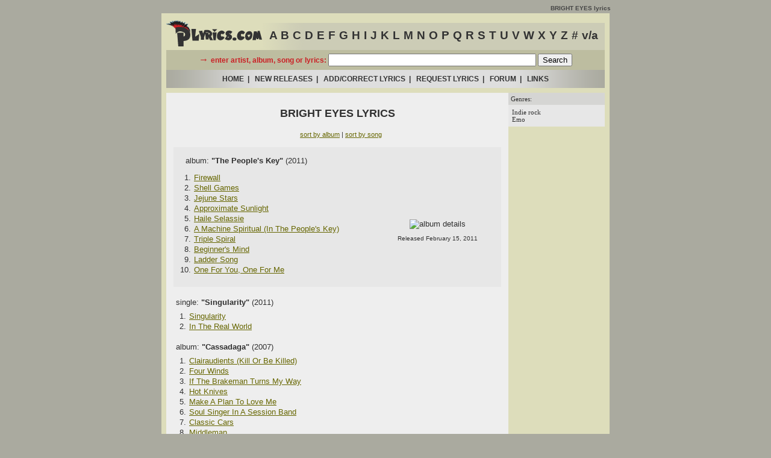

--- FILE ---
content_type: text/html
request_url: http://www.plyrics.com/b/brighteyes.html
body_size: 10952
content:
<!DOCTYPE HTML PUBLIC "-//W3C//DTD HTML 4.01 Transitional//EN" "http://www.w3.org/TR/html4/loose.dtd">
<html>

<head>
<title>BRIGHT EYES LYRICS</title>
<meta name="robots" content="ALL">
<meta name="name" content="Punk Lyrics">
<meta name="description" content="Bright Eyes Lyrics and Discography - 188 song lyrics sorted by album, including &quot;Singularity&quot;, &quot;In The Real World&quot;, &quot;Firewall&quot;">
<meta name="keywords" content="Bright Eyes, lyrics, discography, albums, songs, punk, hardcore, emo, screamo, post-hardcore, indie, rock, artist, band, canciones, paroles, letras, songtext, testi, oi, pop-punk, street-punk, ska-punk">
<meta http-equiv="content-type" content="text/html; charset=utf-8">
<link rel="shortcut icon" href="/favicon.ico">
<link rel="stylesheet" type="text/css" href="/styles.css">
<script type="text/javascript" src="/head.js"></script>
</head>

<body>
<div align="center">
<div id="TopHeader"><h1>BRIGHT EYES lyrics</h1></div>

<div class="sheet">
<!-- tonemedia -->
<script>
/* plyr_top_index */
cf_page_artist = "Bright Eyes";
cf_page_song = "";
cf_page_genre = "";
cf_adunit_id = "39382326";
cf_hostname = "srv.clickfuse.com";
</script>
<!-- end of tonemedia -->
<script type="text/javascript" src="/tban.js"></script>

<div class="logo">
<a href="/"><img src="/logo.gif" alt="PLyrics.com - Punk Lyrics"></a>
</div>

<div class="index">
<a href="/a.html">A</a>
<a href="/b.html">B</a>
<a href="/c.html">C</a>
<a href="/d.html">D</a>
<a href="/e.html">E</a>
<a href="/f.html">F</a>
<a href="/g.html">G</a>
<a href="/h.html">H</a>
<a href="/i.html">I</a>
<a href="/j.html">J</a>
<a href="/k.html">K</a>
<a href="/l.html">L</a>
<a href="/m.html">M</a>
<a href="/n.html">N</a>
<a href="/o.html">O</a>
<a href="/p.html">P</a>
<a href="/q.html">Q</a>
<a href="/r.html">R</a>
<a href="/s.html">S</a>
<a href="/t.html">T</a>
<a href="/u.html">U</a>
<a href="/v.html">V</a>
<a href="/w.html">W</a>
<a href="/x.html">X</a>
<a href="/y.html">Y</a>
<a href="/z.html">Z</a>
<a href="/19.html">#</a>
<a href="/va.html">v/a</a>
</div>

<div class="search">
<form method="get" action="http://www.plyrics.com/pseek">
<font style="font-size: 16px">&rarr; </font>enter artist, album, song or lyrics:
<input type="text" name="q" size="41" maxlength="100" value="" id="q">
<input type="hidden" id="cs" name="cs" value="utf-8">
<input type="submit" value="Search">
</form>
</div>

<div class="menu">
<a href="/index.html">HOME</a>&nbsp;&nbsp;|&nbsp;&nbsp;
<a href="/new.html">NEW RELEASES</a>&nbsp;&nbsp;|&nbsp;&nbsp;
<a href="/submit.php">ADD/CORRECT LYRICS</a>&nbsp;&nbsp;|&nbsp;&nbsp;
<a href="http://forum.plyrics.com/list.php?1">REQUEST LYRICS</a>&nbsp;&nbsp;|&nbsp;&nbsp;
<a href="http://forum.plyrics.com/">FORUM</a>&nbsp;&nbsp;|&nbsp;&nbsp;
<a href="/links.html">LINKS</a>
</div>


<div class="content">
<div class="prop"></div>
<div class="body">

<!-- songlist body -->

<h1>BRIGHT EYES LYRICS</h1>

    
<!-- start of song list -->
<div style="margin: 15px 0px 0px 12px; font-size: 11px"><a href="#" onclick="return showAlbum();">sort by album</a> | <a href="#" onclick="return showSong();">sort by song</a></div>
<div id="listAlbum">
<a name="13815"></a>&nbsp;
<div class="featured_album">
<table cellspacing="0" cellpadding="0"><tr>
<td class="featured_album_top" colspan="2">
album: <b>"The People's Key"</b> (2011)<br>
<div class="album_comment"></div>
</td></tr>
<tr><td class="featured_album_left">
<table class="tracklist" cellspacing="0" cellpadding="0">
<tr class="zebraf"><td class="track">1. </td><td class="title"><a href="/lyrics/brighteyes/firewall.html" target="_blank">Firewall</a></td></tr>
<tr class="zebraf"><td class="track">2. </td><td class="title"><a href="/lyrics/brighteyes/shellgames.html" target="_blank">Shell Games</a></td></tr>
<tr class="zebraf"><td class="track">3. </td><td class="title"><a href="/lyrics/brighteyes/jejunestars.html" target="_blank">Jejune Stars</a></td></tr>
<tr class="zebraf"><td class="track">4. </td><td class="title"><a href="/lyrics/brighteyes/approximatesunlight.html" target="_blank">Approximate Sunlight</a></td></tr>
<tr class="zebraf"><td class="track">5. </td><td class="title"><a href="/lyrics/brighteyes/haileselassie.html" target="_blank">Haile Selassie</a></td></tr>
<tr class="zebraf"><td class="track">6. </td><td class="title"><a href="/lyrics/brighteyes/amachinespiritualinthepeopleskey.html" target="_blank">A Machine Spiritual (In The People's Key)</a></td></tr>
<tr class="zebraf"><td class="track">7. </td><td class="title"><a href="/lyrics/brighteyes/triplespiral.html" target="_blank">Triple Spiral</a></td></tr>
<tr class="zebraf"><td class="track">8. </td><td class="title"><a href="/lyrics/brighteyes/beginnersmind.html" target="_blank">Beginner's Mind</a></td></tr>
<tr class="zebraf"><td class="track">9. </td><td class="title"><a href="/lyrics/brighteyes/laddersong.html" target="_blank">Ladder Song</a></td></tr>
<tr class="zebraf"><td class="track">10. </td><td class="title"><a href="/lyrics/brighteyes/oneforyouoneforme.html" target="_blank">One For You, One For Me</a></td></tr>
</table>
</td>
<td class="featured_album_right">
<img src="http://images.amazon.com/images/P/B004GHYC52.01._SCMZZZZZZZ_.jpg" alt="album details">
<div style="padding: 10px 0px 0px 0px; font-size: 10px;">Released February 15, 2011</div>
</td>
</tr></table>
</div>

<div style="text-align: left">
<a name="15147"></a>&nbsp;
<div class="album_header">single: <b>"Singularity"</b> (2011)</div>
<div class="album_comment"></div>
<table class="tracklist" cellspacing="0" cellpadding="0">
<tr class="zebra1"><td class="track">1. </td><td class="title"><a href="/lyrics/brighteyes/singularity.html" target="_blank">Singularity</a></td></tr>
<tr class="zebra2"><td class="track">2. </td><td class="title"><a href="/lyrics/brighteyes/intherealworld.html" target="_blank">In The Real World</a></td></tr>
</table>
</div>

<div style="text-align: left">
<a name="4122"></a>&nbsp;
<div class="album_header">album: <b>"Cassadaga"</b> (2007)</div>
<div class="album_comment"></div>
<table class="tracklist" cellspacing="0" cellpadding="0">
<tr class="zebra1"><td class="track">1. </td><td class="title"><a href="/lyrics/brighteyes/clairaudientskillorbekilled.html" target="_blank">Clairaudients (Kill Or Be Killed)</a></td></tr>
<tr class="zebra2"><td class="track">2. </td><td class="title"><a href="/lyrics/brighteyes/fourwinds.html" target="_blank">Four Winds</a></td></tr>
<tr class="zebra1"><td class="track">3. </td><td class="title"><a href="/lyrics/brighteyes/ifthebrakemanturnsmyway.html" target="_blank">If The Brakeman Turns My Way</a></td></tr>
<tr class="zebra2"><td class="track">4. </td><td class="title"><a href="/lyrics/brighteyes/hotknives.html" target="_blank">Hot Knives</a></td></tr>
<tr class="zebra1"><td class="track">5. </td><td class="title"><a href="/lyrics/brighteyes/makeaplantoloveme.html" target="_blank">Make A Plan To Love Me</a></td></tr>
<tr class="zebra2"><td class="track">6. </td><td class="title"><a href="/lyrics/brighteyes/soulsingerinasessionband.html" target="_blank">Soul Singer In A Session Band</a></td></tr>
<tr class="zebra1"><td class="track">7. </td><td class="title"><a href="/lyrics/brighteyes/classiccars.html" target="_blank">Classic Cars</a></td></tr>
<tr class="zebra2"><td class="track">8. </td><td class="title"><a href="/lyrics/brighteyes/middleman.html" target="_blank">Middleman</a></td></tr>
<tr class="zebra1"><td class="track">9. </td><td class="title"><a href="/lyrics/brighteyes/cleansesong.html" target="_blank">Cleanse Song</a></td></tr>
<tr class="zebra2"><td class="track">10. </td><td class="title"><a href="/lyrics/brighteyes/noonewouldriotforless.html" target="_blank">No One Would Riot For Less</a></td></tr>
<tr class="zebra1"><td class="track">11. </td><td class="title"><a href="/lyrics/brighteyes/coatcheckdreamsong.html" target="_blank">Coat Check Dream Song</a></td></tr>
<tr class="zebra2"><td class="track">12. </td><td class="title"><a href="/lyrics/brighteyes/imustbelongsomewhere.html" target="_blank">I Must Belong Somewhere</a></td></tr>
<tr class="zebra1"><td class="track">13. </td><td class="title"><a href="/lyrics/brighteyes/limetree.html" target="_blank">Lime Tree</a></td></tr>
</table>
</div>

<div style="text-align: left">
<a name="4043"></a>&nbsp;
<div class="album_header">EP: <b>"Four Winds"</b> (2007)</div>
<div class="album_comment"></div>
<table class="tracklist" cellspacing="0" cellpadding="0">
<tr class="zebra1"><td class="track">1. </td><td class="title"><a href="/lyrics/brighteyes/fourwinds.html" target="_blank">Four Winds</a></td></tr>
<tr class="zebra2"><td class="track">2. </td><td class="title"><a href="/lyrics/brighteyes/reinventthewheel.html" target="_blank">Reinvent The Wheel</a></td></tr>
<tr class="zebra1"><td class="track">3. </td><td class="title"><a href="/lyrics/brighteyes/smokewithoutfire.html" target="_blank">Smoke Without Fire</a></td></tr>
<tr class="zebra2"><td class="track">4. </td><td class="title"><a href="/lyrics/brighteyes/straydogfreedom.html" target="_blank">Stray Dog Freedom</a></td></tr>
<tr class="zebra1"><td class="track">5. </td><td class="title"><a href="/lyrics/brighteyes/cartoonblues.html" target="_blank">Cartoon Blues</a></td></tr>
<tr class="zebra2"><td class="track">6. </td><td class="title"><a href="/lyrics/brighteyes/touristtrap.html" target="_blank">Tourist Trap</a></td></tr>
</table>
</div>

<div style="text-align: left">
<a name="3873"></a>&nbsp;
<div class="album_header">album: <b>"Noise Floor (Rarities: 1998-2005)"</b> (2006)</div>
<div class="album_comment"></div>
<table class="tracklist" cellspacing="0" cellpadding="0">
<tr class="zebra1"><td class="track">1. </td><td class="title"><a href="/lyrics/brighteyes/mirrorsandfevers.html" target="_blank">Mirrors And Fevers</a></td></tr>
<tr class="zebra2"><td class="track">2. </td><td class="title"><a href="/lyrics/brighteyes/iwillbegratefulforthisday.html" target="_blank">I Will Be Grateful For This Day</a></td></tr>
<tr class="zebra1"><td class="track">3. </td><td class="title"><a href="/lyrics/brighteyes/thetreesgetwheeledaway.html" target="_blank">The Trees Get Wheeled Away</a></td></tr>
<tr class="zebra2"><td class="track">4. </td><td class="title"><a href="/lyrics/brighteyes/drunkkidcatholic.html" target="_blank">Drunk Kid Catholic</a></td></tr>
<tr class="zebra1"><td class="track">5. </td><td class="title"><a href="/lyrics/brighteyes/spentonrainydays.html" target="_blank">Spent On Rainy Days</a></td></tr>
<tr class="zebra2"><td class="track">6. </td><td class="title"><a href="/lyrics/brighteyes/thevanishingact.html" target="_blank">The Vanishing Act</a></td></tr>
<tr class="zebra1"><td class="track">7. </td><td class="title"><a href="/lyrics/brighteyes/soonyouwillbeleavingyourman.html" target="_blank">Soon You Will Be Leaving Your Man</a></td></tr>
<tr class="zebra2"><td class="track">8. </td><td class="title"><a href="/lyrics/brighteyes/blueangelsairshow.html" target="_blank">Blue Angels Air Show</a></td></tr>
<tr class="zebra1"><td class="track">9. </td><td class="title"><a href="/lyrics/brighteyes/weatherreports.html" target="_blank">Weather Reports</a></td></tr>
<tr class="zebra2"><td class="track">10. </td><td class="title"><a href="/lyrics/brighteyes/seashelltale.html" target="_blank">Seashell Tale</a></td></tr>
<tr class="zebra1"><td class="track">11. </td><td class="title"><a href="/lyrics/brighteyes/badblood.html" target="_blank">Bad Blood</a></td></tr>
<tr class="zebra2"><td class="track">12. </td><td class="title"><a href="/lyrics/brighteyes/amyinthewhitecoat.html" target="_blank">Amy In The White Coat</a></td></tr>
<tr class="zebra1"><td class="track">13. </td><td class="title"><a href="/lyrics/brighteyes/deviltown.html" target="_blank">Devil Town</a></td></tr>
<tr class="zebra2"><td class="track">14. </td><td class="title"><a href="/lyrics/brighteyes/ivebeeneatingforyou.html" target="_blank">I've Been Eating (For You)</a></td></tr>
<tr class="zebra1"><td class="track">15. </td><td class="title"><a href="/lyrics/brighteyes/happybirthdaytomefeb15.html" target="_blank">Happy Birthday To Me (Feb. 15)</a></td></tr>
<tr class="zebra2"><td class="track">16. </td><td class="title"><a href="/lyrics/brighteyes/motionsickness.html" target="_blank">Motion Sickness</a></td></tr>
<tr class="zebra1"><td class="track">17. </td><td class="title"><a href="/lyrics/brighteyes/actofcontrition.html" target="_blank">Act Of Contrition</a> / <font class="small">Vinyl Only</font></td></tr>
<tr class="zebra2"><td class="track">18. </td><td class="title"><a href="/lyrics/brighteyes/hungryforaholiday.html" target="_blank">Hungry For A Holiday</a> / <font class="small">Vinyl Only</font></td></tr>
<tr class="zebra1"><td class="track">19. </td><td class="title"><a href="/lyrics/brighteyes/whenthecuriousgirlrealizessheisunderglass.html" target="_blank">When The Curious Girl Realizes She Is Under Glass</a> / <font class="small">Vinyl Only</font></td></tr>
<tr class="zebra2"><td class="track">20. </td><td class="title"><a href="/lyrics/brighteyes/entrywaysong.html" target="_blank">Entry Way Song</a> / <font class="small">Vinyl Only</font></td></tr>
<tr class="zebra1"><td class="track">21. </td><td class="title"><a href="/lyrics/brighteyes/itscoolwecanstillbefriends.html" target="_blank">It's Cool, We Can Still Be Friends</a> / <font class="small">Vinyl Only</font></td></tr>
</table>
</div>

<div style="text-align: left">
<a name="3005"></a>&nbsp;
<div class="album_header">album: <b>"I'm Wide Awake, It's Morning"</b> (2005)</div>
<div class="album_comment"></div>
<table class="tracklist" cellspacing="0" cellpadding="0">
<tr class="zebra1"><td class="track">1. </td><td class="title"><a href="/lyrics/brighteyes/atthebottomofeverything.html" target="_blank">At The Bottom Of Everything</a></td></tr>
<tr class="zebra2"><td class="track">2. </td><td class="title"><a href="/lyrics/brighteyes/wearenowhereanditsnow.html" target="_blank">We Are Nowhere, And It's Now</a></td></tr>
<tr class="zebra1"><td class="track">3. </td><td class="title"><a href="/lyrics/brighteyes/oldsoulsongforthenewworldorder.html" target="_blank">Old Soul Song (For The New World Order)</a></td></tr>
<tr class="zebra2"><td class="track">4. </td><td class="title"><a href="/lyrics/brighteyes/lua.html" target="_blank">Lua</a></td></tr>
<tr class="zebra1"><td class="track">5. </td><td class="title"><a href="/lyrics/brighteyes/trainunderwater.html" target="_blank">Train Under Water</a></td></tr>
<tr class="zebra2"><td class="track">6. </td><td class="title"><a href="/lyrics/brighteyes/firstdayofmylife.html" target="_blank">First Day Of My Life</a></td></tr>
<tr class="zebra1"><td class="track">7. </td><td class="title"><a href="/lyrics/brighteyes/anothertravelinsong.html" target="_blank">Another Travelin' Song</a></td></tr>
<tr class="zebra2"><td class="track">8. </td><td class="title"><a href="/lyrics/brighteyes/landlockedblues.html" target="_blank">Landlocked Blues</a></td></tr>
<tr class="zebra1"><td class="track">9. </td><td class="title"><a href="/lyrics/brighteyes/poisonoak.html" target="_blank">Poison Oak</a></td></tr>
<tr class="zebra2"><td class="track">10. </td><td class="title"><a href="/lyrics/brighteyes/roadtojoy.html" target="_blank">Road To Joy</a></td></tr>
</table>
</div>

<div style="text-align: left">
<a name="2991"></a>&nbsp;
<div class="album_header">album: <b>"Digital Ash In A Digital Urn"</b> (2005)</div>
<div class="album_comment"></div>
<table class="tracklist" cellspacing="0" cellpadding="0">
<tr class="zebra1"><td class="track">1. </td><td class="title"><a href="/lyrics/brighteyes/timecode.html" target="_blank">Time Code</a></td></tr>
<tr class="zebra2"><td class="track">2. </td><td class="title"><a href="/lyrics/brighteyes/goldminegutted.html" target="_blank">Gold Mine Gutted</a></td></tr>
<tr class="zebra1"><td class="track">3. </td><td class="title"><a href="/lyrics/brighteyes/arcoftime.html" target="_blank">Arc Of Time</a></td></tr>
<tr class="zebra2"><td class="track">4. </td><td class="title"><a href="/lyrics/brighteyes/downinarabbithole.html" target="_blank">Down In A Rabbit Hole</a></td></tr>
<tr class="zebra1"><td class="track">5. </td><td class="title"><a href="/lyrics/brighteyes/takeiteasylovenothing.html" target="_blank">Take It Easy (Love Nothing)</a></td></tr>
<tr class="zebra2"><td class="track">6. </td><td class="title"><a href="/lyrics/brighteyes/hittheswitch.html" target="_blank">Hit The Switch</a></td></tr>
<tr class="zebra1"><td class="track">7. </td><td class="title"><a href="/lyrics/brighteyes/ibelieveinsymmetry.html" target="_blank">I Believe In Symmetry</a></td></tr>
<tr class="zebra2"><td class="track">8. </td><td class="title"><a href="/lyrics/brighteyes/devilinthedetails.html" target="_blank">Devil In The Details</a></td></tr>
<tr class="zebra1"><td class="track">9. </td><td class="title"><a href="/lyrics/brighteyes/shipinabottle.html" target="_blank">Ship In A Bottle</a></td></tr>
<tr class="zebra2"><td class="track">10. </td><td class="title"><a href="/lyrics/brighteyes/lightpollution.html" target="_blank">Light Pollution</a></td></tr>
<tr class="zebra1"><td class="track">11. </td><td class="title"><a href="/lyrics/brighteyes/themefrompinata.html" target="_blank">Theme From Pinata</a></td></tr>
<tr class="zebra2"><td class="track">12. </td><td class="title"><a href="/lyrics/brighteyes/easyluckyfree.html" target="_blank">Easy/Lucky/Free</a></td></tr>
</table>
</div>

<div style="text-align: left">
<a name="2632"></a>&nbsp;
<div class="album_header">split EP: <b>"One Jug Of Wine, Two Vessels (Bright Eyes/Neva Dinova)"</b> (2004)</div>
<div class="album_comment"></div>
<table class="tracklist" cellspacing="0" cellpadding="0">
<tr class="zebra1"><td class="track">1. </td><td class="title"><a href="/lyrics/brighteyes/blackcomedy.html" target="_blank">Black Comedy</a></td></tr>
<tr class="zebra2"><td class="track">2. </td><td class="title"><a href="/lyrics/brighteyes/illbeyoufriend.html" target="_blank">I'll Be You Friend</a></td></tr>
<tr class="zebra1"><td class="track">3. </td><td class="title"><a href="/lyrics/brighteyes/springcleaning.html" target="_blank">Spring Cleaning</a></td></tr>
<tr class="zebra2"><td class="track">4. </td><td class="title"><a href="/lyrics/brighteyes/happyaccident.html" target="_blank">Happy Accident</a> / <font class="small">Reissue Only</font></td></tr>
<tr class="zebra1"><td class="track">5. </td><td class="title"><a href="/lyrics/brighteyes/iknowyou.html" target="_blank">I Know You</a> / <font class="small">Reissue Only</font></td></tr>
</table>
</div>

<div style="text-align: left">
<a name="2947"></a>&nbsp;
<div class="album_header">EP: <b>"Lua"</b> (2004)</div>
<div class="album_comment"></div>
<table class="tracklist" cellspacing="0" cellpadding="0">
<tr class="zebra1"><td class="track">1. </td><td class="title"><a href="/lyrics/brighteyes/lua.html" target="_blank">Lua</a></td></tr>
<tr class="zebra2"><td class="track">2. </td><td class="title"><a href="/lyrics/brighteyes/wellwhiskey.html" target="_blank">Well Whiskey</a></td></tr>
<tr class="zebra1"><td class="track">3. </td><td class="title"><a href="/lyrics/brighteyes/iwokeupwiththissonginmyheadthismorning.html" target="_blank">I Woke Up With This Song In My Head This Morning</a></td></tr>
<tr class="zebra2"><td class="track">4. </td><td class="title"><a href="/lyrics/brighteyes/trueblue.html" target="_blank">True Blue</a></td></tr>
</table>
</div>

<div style="text-align: left">
<a name="314"></a>&nbsp;
<div class="album_header">EP: <b>"There Is No Beginning To The Story"</b> (2002)</div>
<div class="album_comment"></div>
<table class="tracklist" cellspacing="0" cellpadding="0">
<tr class="zebra1"><td class="track">1. </td><td class="title"><a href="/lyrics/brighteyes/fromabalancebeam.html" target="_blank">From A Balance Beam</a></td></tr>
<tr class="zebra2"><td class="track">2. </td><td class="title"><a href="/lyrics/brighteyes/messengerbirdssong.html" target="_blank">Messenger Bird's Song</a></td></tr>
<tr class="zebra1"><td class="track">3. </td><td class="title"><a href="/lyrics/brighteyes/wearefreemen.html" target="_blank">We Are Free Men</a></td></tr>
<tr class="zebra2"><td class="track">4. </td><td class="title"><a href="/lyrics/brighteyes/looseleaves.html" target="_blank">Loose Leaves</a></td></tr>
<tr class="zebra1"><td class="track">5. </td><td class="title"><a href="/lyrics/brighteyes/amyinthewhitecoat.html" target="_blank">Amy In The White Coat</a> / <font class="small">Vinyl Only</font></td></tr>
<tr class="zebra2"><td class="track">6. </td><td class="title"><a href="/lyrics/brighteyes/outontheweekend.html" target="_blank">Out On The Weekend</a> / <font class="small">Vinyl Only</font></td></tr>
</table>
</div>

<div style="text-align: left">
<a name="313"></a>&nbsp;
<div class="album_header">album: <b>"Lifted Or The Story Is In The Soil, Keep Your Ear To The Ground"</b> (2002)</div>
<div class="album_comment"></div>
<table class="tracklist" cellspacing="0" cellpadding="0">
<tr class="zebra1"><td class="track">1. </td><td class="title"><a href="/lyrics/brighteyes/thebigpicture.html" target="_blank">The Big Picture</a></td></tr>
<tr class="zebra2"><td class="track">2. </td><td class="title"><a href="/lyrics/brighteyes/methodacting.html" target="_blank">Method Acting</a></td></tr>
<tr class="zebra1"><td class="track">3. </td><td class="title"><a href="/lyrics/brighteyes/falseadvertising.html" target="_blank">False Advertising</a></td></tr>
<tr class="zebra2"><td class="track">4. </td><td class="title"><a href="/lyrics/brighteyes/youwillyouwillyouwillyouwill.html" target="_blank">You Will. You? Will. You? Will. You? Will</a></td></tr>
<tr class="zebra1"><td class="track">5. </td><td class="title"><a href="/lyrics/brighteyes/loveridonthavetolove.html" target="_blank">Lover I Don't Have To Love</a></td></tr>
<tr class="zebra2"><td class="track">6. </td><td class="title"><a href="/lyrics/brighteyes/bowloforanges.html" target="_blank">Bowl Of Oranges</a></td></tr>
<tr class="zebra1"><td class="track">7. </td><td class="title"><a href="/lyrics/brighteyes/dontknowwhenbutadayisgonnacome.html" target="_blank">Don't Know When But A Day Is Gonna Come</a></td></tr>
<tr class="zebra2"><td class="track">8. </td><td class="title"><a href="/lyrics/brighteyes/nothinggetscrossedout.html" target="_blank">Nothing Gets Crossed Out</a></td></tr>
<tr class="zebra1"><td class="track">9. </td><td class="title"><a href="/lyrics/brighteyes/makewar.html" target="_blank">Make War</a></td></tr>
<tr class="zebra2"><td class="track">10. </td><td class="title"><a href="/lyrics/brighteyes/wasteofpaint.html" target="_blank">Waste Of Paint</a></td></tr>
<tr class="zebra1"><td class="track">11. </td><td class="title"><a href="/lyrics/brighteyes/fromabalancebeam.html" target="_blank">From A Balance Beam</a></td></tr>
<tr class="zebra2"><td class="track">12. </td><td class="title"><a href="/lyrics/brighteyes/lauralaurent.html" target="_blank">Laura Laurent</a></td></tr>
<tr class="zebra1"><td class="track">13. </td><td class="title"><a href="/lyrics/brighteyes/letsnotshitourselvestoloveandbeloved.html" target="_blank">Let's Not Shit Ourselves (To Love And Be Loved)</a></td></tr>
</table>
</div>

<div style="text-align: left">
<a name="11608"></a>&nbsp;
<div class="album_header">album: <b>"A Christmas Album"</b> (2002)</div>
<div class="album_comment"></div>
<table class="tracklist" cellspacing="0" cellpadding="0">
<tr class="zebra1"><td class="track">1. </td><td class="title"><a href="/lyrics/brighteyes/awayinamanger.html" target="_blank">Away In A Manger</a></td></tr>
<tr class="zebra2"><td class="track">2. </td><td class="title"><a href="/lyrics/brighteyes/bluechristmas.html" target="_blank">Blue Christmas</a></td></tr>
<tr class="zebra1"><td class="track">3. </td><td class="title"><a href="/lyrics/brighteyes/ohlittletownofbethlehem.html" target="_blank">Oh, Little Town Of Bethlehem</a></td></tr>
<tr class="zebra2"><td class="track">4. </td><td class="title"><a href="/lyrics/brighteyes/godrestyemerrygentlemen.html" target="_blank">God, Rest Ye Merry Gentlemen</a></td></tr>
<tr class="zebra1"><td class="track">5. </td><td class="title"><a href="/lyrics/brighteyes/thefirstnol.html" target="_blank">The First Noël</a></td></tr>
<tr class="zebra2"><td class="track">6. </td><td class="title"><a href="/lyrics/brighteyes/littledrummerboy.html" target="_blank">Little Drummer Boy</a></td></tr>
<tr class="zebra1"><td class="track">7. </td><td class="title"><a href="/lyrics/brighteyes/whitechristmas.html" target="_blank">White Christmas</a></td></tr>
<tr class="zebra2"><td class="track">8. </td><td class="title"><a href="/lyrics/brighteyes/silentnight.html" target="_blank">Silent Night</a></td></tr>
<tr class="zebra1"><td class="track">9. </td><td class="title"><a href="/lyrics/brighteyes/silverbells.html" target="_blank">Silver Bells</a></td></tr>
<tr class="zebra2"><td class="track">10. </td><td class="title"><a href="/lyrics/brighteyes/haveyourselfamerrylittlechristmas.html" target="_blank">Have Yourself A Merry Little Christmas</a></td></tr>
<tr class="zebra1"><td class="track">11. </td><td class="title"><a href="/lyrics/brighteyes/thenightbeforechristmas.html" target="_blank">The Night Before Christmas</a></td></tr>
</table>
</div>

<div style="text-align: left">
<a name="312"></a>&nbsp;
<div class="album_header">album: <b>"Fevers &amp; Mirrors"</b> (2000)</div>
<div class="album_comment"></div>
<table class="tracklist" cellspacing="0" cellpadding="0">
<tr class="zebra1"><td class="track">1. </td><td class="title"><a href="/lyrics/brighteyes/aspindleadarknessafeverandanecklace.html" target="_blank">A Spindle, A Darkness, A Fever, And A Necklace</a></td></tr>
<tr class="zebra2"><td class="track">2. </td><td class="title"><a href="/lyrics/brighteyes/ascaleamirrorandthoseindifferentclocks.html" target="_blank">A Scale, A Mirror And Those Indifferent Clocks</a></td></tr>
<tr class="zebra1"><td class="track">3. </td><td class="title"><a href="/lyrics/brighteyes/thecalendarhungitself.html" target="_blank">The Calendar Hung Itself</a></td></tr>
<tr class="zebra2"><td class="track">4. </td><td class="title"><a href="/lyrics/brighteyes/somethingvague.html" target="_blank">Something Vague</a></td></tr>
<tr class="zebra1"><td class="track">5. </td><td class="title"><a href="/lyrics/brighteyes/themovementofahand.html" target="_blank">The Movement Of A Hand</a></td></tr>
<tr class="zebra2"><td class="track">6. </td><td class="title"><a href="/lyrics/brighteyes/arienette.html" target="_blank">Arienette</a></td></tr>
<tr class="zebra1"><td class="track">7. </td><td class="title"><a href="/lyrics/brighteyes/whenthecuriousgirlrealizessheisunderglass.html" target="_blank">When The Curious Girl Realizes She Is Under Glass</a></td></tr>
<tr class="zebra2"><td class="track">8. </td><td class="title"><a href="/lyrics/brighteyes/halighhalighaliehaligh.html" target="_blank">Haligh, Haligh, A Lie, Haligh</a></td></tr>
<tr class="zebra1"><td class="track">9. </td><td class="title"><a href="/lyrics/brighteyes/thecenteroftheworld.html" target="_blank">The Center Of The World</a></td></tr>
<tr class="zebra2"><td class="track">10. </td><td class="title"><a href="/lyrics/brighteyes/sunrisesunset.html" target="_blank">Sunrise, Sunset</a></td></tr>
<tr class="zebra1"><td class="track">11. </td><td class="title"><a href="/lyrics/brighteyes/anattempttotipthescales.html" target="_blank">An Attempt To Tip The Scales</a></td></tr>
<tr class="zebra2"><td class="track">12. </td><td class="title"><a href="/lyrics/brighteyes/asongtopassthetime.html" target="_blank">A Song To Pass The Time</a></td></tr>
<tr class="zebra1"><td class="track">13. </td><td class="title"><a href="/lyrics/brighteyes/jetsabelremovestheundesireables.html" target="_blank">Jetsabel Removes The Undesireables</a> / <font class="small">Japanese Bonus Track</font></td></tr>
<tr class="zebra2"><td class="track">14. </td><td class="title"><a href="/lyrics/brighteyes/thejoyindiscovery.html" target="_blank">The Joy In Discovery</a> / <font class="small">Japanese Bonus Track</font></td></tr>
</table>
</div>

<div style="text-align: left">
<a name="311"></a>&nbsp;
<div class="album_header">EP: <b>"Don't Be Frightened Of Turning The Page"</b> (2000)</div>
<div class="album_comment"></div>
<table class="tracklist" cellspacing="0" cellpadding="0">
<tr class="zebra1"><td class="track">1. </td><td class="title"><a href="/lyrics/brighteyes/goingforthegold.html" target="_blank">Going For The Gold</a></td></tr>
<tr class="zebra2"><td class="track">2. </td><td class="title"><a href="/lyrics/brighteyes/ohyouaretherootsthatsleepbeneathmyfeetandholdtheearthinplace.html" target="_blank">Oh, You Are The Roots That Sleep Beneath My Feet And Hold The Earth In Place</a></td></tr>
<tr class="zebra1"><td class="track">3. </td><td class="title"><a href="/lyrics/brighteyes/iwonteverbehappyagain.html" target="_blank">I Won't Ever Be Happy Again</a></td></tr>
<tr class="zebra2"><td class="track">4. </td><td class="title"><a href="/lyrics/brighteyes/noliesjustlove.html" target="_blank">No Lies, Just Love</a></td></tr>
<tr class="zebra1"><td class="track">5. </td><td class="title"><a href="/lyrics/brighteyes/kathywithakssong.html" target="_blank">Kathy With A K's Song</a></td></tr>
<tr class="zebra2"><td class="track">6. </td><td class="title"><a href="/lyrics/brighteyes/mirrorsandfevers.html" target="_blank">Mirrors And Fevers</a></td></tr>
</table>
</div>

<div style="text-align: left">
<a name="310"></a>&nbsp;
<div class="album_header">album: <b>"A Collection Of Songs: Recorded 1995-1997"</b> (2000)</div>
<div class="album_comment"></div>
<table class="tracklist" cellspacing="0" cellpadding="0">
<tr class="zebra1"><td class="track">1. </td><td class="title">The Invisible Gardener / <font class="small">Instrumental</font></td></tr>
<tr class="zebra2"><td class="track">2. </td><td class="title"><a href="/lyrics/brighteyes/patienthopeinnewsnow.html" target="_blank">Patient Hope In New Snow</a></td></tr>
<tr class="zebra1"><td class="track">3. </td><td class="title"><a href="/lyrics/brighteyes/saturdayasusual.html" target="_blank">Saturday As Usual</a></td></tr>
<tr class="zebra2"><td class="track">4. </td><td class="title"><a href="/lyrics/brighteyes/fallingoutofloveatthisvolume.html" target="_blank">Falling Out Of Love At This Volume</a></td></tr>
<tr class="zebra1"><td class="track">5. </td><td class="title"><a href="/lyrics/brighteyes/exaltationonacoolkitchenfloor.html" target="_blank">Exaltation On A Cool, Kitchen Floor</a></td></tr>
<tr class="zebra2"><td class="track">6. </td><td class="title"><a href="/lyrics/brighteyes/theawfulsweetnessofescapingsweat.html" target="_blank">The Awful Sweetness Of Escaping Sweat</a></td></tr>
<tr class="zebra1"><td class="track">7. </td><td class="title"><a href="/lyrics/brighteyes/puellaquamamoestpulchra.html" target="_blank">Puella Quam Amo Est Pulchra</a></td></tr>
<tr class="zebra2"><td class="track">8. </td><td class="title">Driving Fast Through A Big City At Night / <font class="small">Instrumental</font></td></tr>
<tr class="zebra1"><td class="track">9. </td><td class="title"><a href="/lyrics/brighteyes/howmanylightsdoyousee.html" target="_blank">How Many Lights Do You See?</a></td></tr>
<tr class="zebra2"><td class="track">10. </td><td class="title"><a href="/lyrics/brighteyes/iwatchedyoutakingoff.html" target="_blank">I Watched You Taking Off</a></td></tr>
<tr class="zebra1"><td class="track">11. </td><td class="title"><a href="/lyrics/brighteyes/acelebrationuponcompletion.html" target="_blank">A Celebration Upon Completion</a></td></tr>
<tr class="zebra2"><td class="track">12. </td><td class="title"><a href="/lyrics/brighteyes/emilysingsomethingsweet.html" target="_blank">Emily, Sing Something Sweet</a></td></tr>
<tr class="zebra1"><td class="track">13. </td><td class="title"><a href="/lyrics/brighteyes/allofthetruth.html" target="_blank">All Of The Truth</a></td></tr>
<tr class="zebra2"><td class="track">14. </td><td class="title"><a href="/lyrics/brighteyes/onestrawplease.html" target="_blank">One Straw (Please)</a></td></tr>
<tr class="zebra1"><td class="track">15. </td><td class="title"><a href="/lyrics/brighteyes/lila.html" target="_blank">Lila</a></td></tr>
<tr class="zebra2"><td class="track">16. </td><td class="title"><a href="/lyrics/brighteyes/afewminutesonfriday.html" target="_blank">A Few Minutes On Friday</a></td></tr>
<tr class="zebra1"><td class="track">17. </td><td class="title"><a href="/lyrics/brighteyes/supriya.html" target="_blank">Supriya</a></td></tr>
<tr class="zebra2"><td class="track">18. </td><td class="title"><a href="/lyrics/brighteyes/solidjackson.html" target="_blank">Solid Jackson</a></td></tr>
<tr class="zebra1"><td class="track">19. </td><td class="title"><a href="/lyrics/brighteyes/feb15th.html" target="_blank">Feb. 15th</a></td></tr>
<tr class="zebra2"><td class="track">20. </td><td class="title"><a href="/lyrics/brighteyes/thefeelgoodrevolution.html" target="_blank">The 'Feel Good' Revolution</a></td></tr>
</table>
</div>

<div style="text-align: left">
<a name="309"></a>&nbsp;
<div class="album_header">EP: <b>"Every Day And Every Night"</b> (1999)</div>
<div class="album_comment"></div>
<table class="tracklist" cellspacing="0" cellpadding="0">
<tr class="zebra1"><td class="track">1. </td><td class="title"><a href="/lyrics/brighteyes/alineallowsprogressacircledoesnot.html" target="_blank">A Line Allows Progress, A Circle Does Not</a></td></tr>
<tr class="zebra2"><td class="track">2. </td><td class="title"><a href="/lyrics/brighteyes/aperfectsonnet.html" target="_blank">A Perfect Sonnet</a></td></tr>
<tr class="zebra1"><td class="track">3. </td><td class="title"><a href="/lyrics/brighteyes/onmywaytowork.html" target="_blank">On My Way To Work</a></td></tr>
<tr class="zebra2"><td class="track">4. </td><td class="title"><a href="/lyrics/brighteyes/anewarrangement.html" target="_blank">A New Arrangement</a></td></tr>
<tr class="zebra1"><td class="track">5. </td><td class="title"><a href="/lyrics/brighteyes/neelyohara.html" target="_blank">Neely O'Hara</a></td></tr>
</table>
</div>

<div style="text-align: left">
<a name="308"></a>&nbsp;
<div class="album_header">album: <b>"Letting Off The Happiness"</b> (1998)</div>
<div class="album_comment"></div>
<table class="tracklist" cellspacing="0" cellpadding="0">
<tr class="zebra1"><td class="track">1. </td><td class="title"><a href="/lyrics/brighteyes/ifwinterends.html" target="_blank">If Winter Ends</a></td></tr>
<tr class="zebra2"><td class="track">2. </td><td class="title"><a href="/lyrics/brighteyes/padraicmyprince.html" target="_blank">Padraic My Prince</a></td></tr>
<tr class="zebra1"><td class="track">3. </td><td class="title"><a href="/lyrics/brighteyes/contrastandcompare.html" target="_blank">Contrast And Compare</a></td></tr>
<tr class="zebra2"><td class="track">4. </td><td class="title"><a href="/lyrics/brighteyes/thecityhassex.html" target="_blank">The City Has Sex</a></td></tr>
<tr class="zebra1"><td class="track">5. </td><td class="title"><a href="/lyrics/brighteyes/thedifferenceintheshades.html" target="_blank">The Difference In The Shades</a></td></tr>
<tr class="zebra2"><td class="track">6. </td><td class="title"><a href="/lyrics/brighteyes/touch.html" target="_blank">Touch</a></td></tr>
<tr class="zebra1"><td class="track">7. </td><td class="title"><a href="/lyrics/brighteyes/juneonthewestcoast.html" target="_blank">June On The West Coast</a></td></tr>
<tr class="zebra2"><td class="track">8. </td><td class="title"><a href="/lyrics/brighteyes/pullmyhair.html" target="_blank">Pull My Hair</a></td></tr>
<tr class="zebra1"><td class="track">9. </td><td class="title"><a href="/lyrics/brighteyes/emptycanyonemptycanteen.html" target="_blank">Empty Canyon, Empty Canteen</a> / <font class="small">Japanese Bonus Track</font></td></tr>
<tr class="zebra2"><td class="track">10. </td><td class="title"><a href="/lyrics/brighteyes/apoeticretellingofanunfortunateseduction.html" target="_blank">A Poetic Retelling Of An Unfortunate Seduction</a></td></tr>
<tr class="zebra1"><td class="track">11. </td><td class="title"><a href="/lyrics/brighteyes/terezaandthomas.html" target="_blank">Tereza And Thomas</a></td></tr>
</table>
</div>

<div style="text-align: left">
<a name="1950"></a>&nbsp;
<div class="album_header">split EP: <b>"Bright Eyes/Squadcar 96"</b> (1997)</div>
<div class="album_comment"></div>
<table class="tracklist" cellspacing="0" cellpadding="0">
<tr class="zebra1"><td class="track">1. </td><td class="title"><a href="/lyrics/brighteyes/racingtowardsthenew.html" target="_blank">Racing Towards The New</a></td></tr>
<tr class="zebra2"><td class="track">2. </td><td class="title"><a href="/lyrics/brighteyes/gofindyourselfadryplace.html" target="_blank">Go Find Yourself A Dry Place</a></td></tr>
</table>
</div>

<div style="text-align: left">
<a name="307"></a>&nbsp;<div class="album_header">other songs:</div>
<table class="tracklist" cellspacing="0" cellpadding="0">
<tr class="zebra1"><td class="track"><img src="/disc.gif" alt=""></td><td class="title"><a href="/lyrics/brighteyes/burnrubber.html" target="_blank">Burn Rubber</a> / <font class="small">from &quot;Take It Easy&quot; Single</font></td></tr>
<tr class="zebra2"><td class="track"><img src="/disc.gif" alt=""></td><td class="title"><a href="/lyrics/brighteyes/carrotdiamond.html" target="_blank">Carrot Diamond</a></td></tr>
<tr class="zebra1"><td class="track"><img src="/disc.gif" alt=""></td><td class="title"><a href="/lyrics/brighteyes/coyotesong.html" target="_blank">Coyote Song</a></td></tr>
<tr class="zebra2"><td class="track"><img src="/disc.gif" alt=""></td><td class="title"><a href="/lyrics/brighteyes/crazyasaloon.html" target="_blank">Crazy As A Loon</a></td></tr>
<tr class="zebra1"><td class="track"><img src="/disc.gif" alt=""></td><td class="title"><a href="/lyrics/brighteyes/endlessentertainment.html" target="_blank">Endless Entertainment</a></td></tr>
<tr class="zebra2"><td class="track"><img src="/disc.gif" alt=""></td><td class="title"><a href="/lyrics/brighteyes/feelingit.html" target="_blank">Feeling It</a></td></tr>
<tr class="zebra1"><td class="track"><img src="/disc.gif" alt=""></td><td class="title"><a href="/lyrics/brighteyes/mannamedtruth.html" target="_blank">Man Named Truth</a></td></tr>
<tr class="zebra2"><td class="track"><img src="/disc.gif" alt=""></td><td class="title"><a href="/lyrics/brighteyes/mushaboom.html" target="_blank">Mushaboom</a> / <font class="small">from &quot;Motion Sickness&quot; Live Album</font></td></tr>
<tr class="zebra1"><td class="track"><img src="/disc.gif" alt=""></td><td class="title"><a href="/lyrics/brighteyes/napoleonshat.html" target="_blank">Napoleon's Hat</a> / <font class="small">from &quot;Lagniappe&quot; Compilation</font></td></tr>
<tr class="zebra2"><td class="track"><img src="/disc.gif" alt=""></td><td class="title"><a href="/lyrics/brighteyes/noprayer.html" target="_blank">No Prayer</a></td></tr>
<tr class="zebra1"><td class="track"><img src="/disc.gif" alt=""></td><td class="title"><a href="/lyrics/brighteyes/northofthecity.html" target="_blank">North Of The City</a></td></tr>
<tr class="zebra2"><td class="track"><img src="/disc.gif" alt=""></td><td class="title"><a href="/lyrics/brighteyes/pioneerspark.html" target="_blank">Pioneer's Park</a></td></tr>
<tr class="zebra1"><td class="track"><img src="/disc.gif" alt=""></td><td class="title"><a href="/lyrics/brighteyes/rooseveltroom.html" target="_blank">Roosevelt Room</a></td></tr>
<tr class="zebra2"><td class="track"><img src="/disc.gif" alt=""></td><td class="title"><a href="/lyrics/brighteyes/southernstate.html" target="_blank">Southern State</a> / <font class="small">from split w/ Britt Daniel</font></td></tr>
<tr class="zebra1"><td class="track"><img src="/disc.gif" alt=""></td><td class="title"><a href="/lyrics/brighteyes/susanmillerrag.html" target="_blank">Susan Miller Rag</a> / <font class="small">&quot;Cassadaga&quot; B-Side</font></td></tr>
<tr class="zebra2"><td class="track"><img src="/disc.gif" alt=""></td><td class="title"><a href="/lyrics/brighteyes/thebiggestlie.html" target="_blank">The Biggest Lie</a> / <font class="small">from &quot;Motion Sickness&quot; Live Album</font></td></tr>
<tr class="zebra1"><td class="track"><img src="/disc.gif" alt=""></td><td class="title"><a href="/lyrics/brighteyes/thejoyinforgettingthejoyinacceptance.html" target="_blank">The Joy in Forgetting / The Joy in Acceptance</a></td></tr>
<tr class="zebra2"><td class="track"><img src="/disc.gif" alt=""></td><td class="title"><a href="/lyrics/brighteyes/untitledloversturnintomonsters.html" target="_blank">Untitled (Lovers Turn Into Monsters)</a></td></tr>
<tr class="zebra1"><td class="track"><img src="/disc.gif" alt=""></td><td class="title"><a href="/lyrics/brighteyes/whenthepresidenttalkstogod.html" target="_blank">When The President Talks To God</a></td></tr>
</table>
</div>
<script type="text/javascript">
<!--
function showAlbum() {
  document.getElementById("listAlbum").innerHTML = save;
  return false;
}
function showSong() {
  document.getElementById("listAlbum").innerHTML = res;
  return false;
}
var songlist = [
{s:"A Celebration Upon Completion", h:"/lyrics/brighteyes/acelebrationuponcompletion.html", c:"", a:""},
{s:"A Few Minutes On Friday", h:"/lyrics/brighteyes/afewminutesonfriday.html", c:"", a:""},
{s:"A Line Allows Progress, A Circle Does Not", h:"/lyrics/brighteyes/alineallowsprogressacircledoesnot.html", c:"", a:""},
{s:"A Machine Spiritual (In The People's Key)", h:"/lyrics/brighteyes/amachinespiritualinthepeopleskey.html", c:"", a:""},
{s:"A New Arrangement", h:"/lyrics/brighteyes/anewarrangement.html", c:"", a:""},
{s:"A Perfect Sonnet", h:"/lyrics/brighteyes/aperfectsonnet.html", c:"", a:""},
{s:"A Poetic Retelling Of An Unfortunate Seduction", h:"/lyrics/brighteyes/apoeticretellingofanunfortunateseduction.html", c:"", a:""},
{s:"A Scale, A Mirror And Those Indifferent Clocks", h:"/lyrics/brighteyes/ascaleamirrorandthoseindifferentclocks.html", c:"", a:""},
{s:"A Song To Pass The Time", h:"/lyrics/brighteyes/asongtopassthetime.html", c:"", a:""},
{s:"A Spindle, A Darkness, A Fever, And A Necklace", h:"/lyrics/brighteyes/aspindleadarknessafeverandanecklace.html", c:"", a:""},
{s:"Act Of Contrition", h:"/lyrics/brighteyes/actofcontrition.html", c:"", a:""},
{s:"All Of The Truth", h:"/lyrics/brighteyes/allofthetruth.html", c:"", a:""},
{s:"Amy In The White Coat", h:"/lyrics/brighteyes/amyinthewhitecoat.html", c:"", a:""},
{s:"An Attempt To Tip The Scales", h:"/lyrics/brighteyes/anattempttotipthescales.html", c:"", a:""},
{s:"Another Travelin' Song", h:"/lyrics/brighteyes/anothertravelinsong.html", c:"", a:""},
{s:"Approximate Sunlight", h:"/lyrics/brighteyes/approximatesunlight.html", c:"", a:""},
{s:"Arc Of Time", h:"/lyrics/brighteyes/arcoftime.html", c:"", a:""},
{s:"Arienette", h:"/lyrics/brighteyes/arienette.html", c:"", a:""},
{s:"At The Bottom Of Everything", h:"/lyrics/brighteyes/atthebottomofeverything.html", c:"", a:""},
{s:"Away In A Manger", h:"/lyrics/brighteyes/awayinamanger.html", c:"", a:""},
{s:"Bad Blood", h:"/lyrics/brighteyes/badblood.html", c:"", a:""},
{s:"Beginner's Mind", h:"/lyrics/brighteyes/beginnersmind.html", c:"", a:""},
{s:"Black Comedy", h:"/lyrics/brighteyes/blackcomedy.html", c:"", a:""},
{s:"Blue Angels Air Show", h:"/lyrics/brighteyes/blueangelsairshow.html", c:"", a:""},
{s:"Blue Christmas", h:"/lyrics/brighteyes/bluechristmas.html", c:"", a:""},
{s:"Bowl Of Oranges", h:"/lyrics/brighteyes/bowloforanges.html", c:"", a:""},
{s:"Burn Rubber", h:"/lyrics/brighteyes/burnrubber.html", c:"", a:""},
{s:"Carrot Diamond", h:"/lyrics/brighteyes/carrotdiamond.html", c:"", a:""},
{s:"Cartoon Blues", h:"/lyrics/brighteyes/cartoonblues.html", c:"", a:""},
{s:"Clairaudients (Kill Or Be Killed)", h:"/lyrics/brighteyes/clairaudientskillorbekilled.html", c:"", a:""},
{s:"Classic Cars", h:"/lyrics/brighteyes/classiccars.html", c:"", a:""},
{s:"Cleanse Song", h:"/lyrics/brighteyes/cleansesong.html", c:"", a:""},
{s:"Coat Check Dream Song", h:"/lyrics/brighteyes/coatcheckdreamsong.html", c:"", a:""},
{s:"Contrast And Compare", h:"/lyrics/brighteyes/contrastandcompare.html", c:"", a:""},
{s:"Coyote Song", h:"/lyrics/brighteyes/coyotesong.html", c:"", a:""},
{s:"Crazy As A Loon", h:"/lyrics/brighteyes/crazyasaloon.html", c:"", a:""},
{s:"Devil In The Details", h:"/lyrics/brighteyes/devilinthedetails.html", c:"", a:""},
{s:"Devil Town", h:"/lyrics/brighteyes/deviltown.html", c:"", a:""},
{s:"Don't Know When But A Day Is Gonna Come", h:"/lyrics/brighteyes/dontknowwhenbutadayisgonnacome.html", c:"", a:""},
{s:"Down In A Rabbit Hole", h:"/lyrics/brighteyes/downinarabbithole.html", c:"", a:""},
{s:"Drunk Kid Catholic", h:"/lyrics/brighteyes/drunkkidcatholic.html", c:"", a:""},
{s:"Easy/Lucky/Free", h:"/lyrics/brighteyes/easyluckyfree.html", c:"", a:""},
{s:"Emily, Sing Something Sweet", h:"/lyrics/brighteyes/emilysingsomethingsweet.html", c:"", a:""},
{s:"Empty Canyon, Empty Canteen", h:"/lyrics/brighteyes/emptycanyonemptycanteen.html", c:"", a:""},
{s:"Endless Entertainment", h:"/lyrics/brighteyes/endlessentertainment.html", c:"", a:""},
{s:"Entry Way Song", h:"/lyrics/brighteyes/entrywaysong.html", c:"", a:""},
{s:"Exaltation On A Cool, Kitchen Floor", h:"/lyrics/brighteyes/exaltationonacoolkitchenfloor.html", c:"", a:""},
{s:"Falling Out Of Love At This Volume", h:"/lyrics/brighteyes/fallingoutofloveatthisvolume.html", c:"", a:""},
{s:"False Advertising", h:"/lyrics/brighteyes/falseadvertising.html", c:"", a:""},
{s:"Feb. 15th", h:"/lyrics/brighteyes/feb15th.html", c:"", a:""},
{s:"Feeling It", h:"/lyrics/brighteyes/feelingit.html", c:"", a:""},
{s:"Firewall", h:"/lyrics/brighteyes/firewall.html", c:"", a:""},
{s:"First Day Of My Life", h:"/lyrics/brighteyes/firstdayofmylife.html", c:"", a:""},
{s:"Four Winds", h:"/lyrics/brighteyes/fourwinds.html", c:"", a:""},
{s:"From A Balance Beam", h:"/lyrics/brighteyes/fromabalancebeam.html", c:"", a:""},
{s:"Go Find Yourself A Dry Place", h:"/lyrics/brighteyes/gofindyourselfadryplace.html", c:"", a:""},
{s:"God, Rest Ye Merry Gentlemen", h:"/lyrics/brighteyes/godrestyemerrygentlemen.html", c:"", a:""},
{s:"Going For The Gold", h:"/lyrics/brighteyes/goingforthegold.html", c:"", a:""},
{s:"Gold Mine Gutted", h:"/lyrics/brighteyes/goldminegutted.html", c:"", a:""},
{s:"Haile Selassie", h:"/lyrics/brighteyes/haileselassie.html", c:"", a:""},
{s:"Haligh, Haligh, A Lie, Haligh", h:"/lyrics/brighteyes/halighhalighaliehaligh.html", c:"", a:""},
{s:"Happy Accident", h:"/lyrics/brighteyes/happyaccident.html", c:"", a:""},
{s:"Happy Birthday To Me (Feb. 15)", h:"/lyrics/brighteyes/happybirthdaytomefeb15.html", c:"", a:""},
{s:"Have Yourself A Merry Little Christmas", h:"/lyrics/brighteyes/haveyourselfamerrylittlechristmas.html", c:"", a:""},
{s:"Hit The Switch", h:"/lyrics/brighteyes/hittheswitch.html", c:"", a:""},
{s:"Hot Knives", h:"/lyrics/brighteyes/hotknives.html", c:"", a:""},
{s:"How Many Lights Do You See?", h:"/lyrics/brighteyes/howmanylightsdoyousee.html", c:"", a:""},
{s:"Hungry For A Holiday", h:"/lyrics/brighteyes/hungryforaholiday.html", c:"", a:""},
{s:"I Believe In Symmetry", h:"/lyrics/brighteyes/ibelieveinsymmetry.html", c:"", a:""},
{s:"I Know You", h:"/lyrics/brighteyes/iknowyou.html", c:"", a:""},
{s:"I Must Belong Somewhere", h:"/lyrics/brighteyes/imustbelongsomewhere.html", c:"", a:""},
{s:"I Watched You Taking Off", h:"/lyrics/brighteyes/iwatchedyoutakingoff.html", c:"", a:""},
{s:"I Will Be Grateful For This Day", h:"/lyrics/brighteyes/iwillbegratefulforthisday.html", c:"", a:""},
{s:"I Woke Up With This Song In My Head This Morning", h:"/lyrics/brighteyes/iwokeupwiththissonginmyheadthismorning.html", c:"", a:""},
{s:"I Won't Ever Be Happy Again", h:"/lyrics/brighteyes/iwonteverbehappyagain.html", c:"", a:""},
{s:"I'll Be You Friend", h:"/lyrics/brighteyes/illbeyoufriend.html", c:"", a:""},
{s:"I've Been Eating (For You)", h:"/lyrics/brighteyes/ivebeeneatingforyou.html", c:"", a:""},
{s:"If The Brakeman Turns My Way", h:"/lyrics/brighteyes/ifthebrakemanturnsmyway.html", c:"", a:""},
{s:"If Winter Ends", h:"/lyrics/brighteyes/ifwinterends.html", c:"", a:""},
{s:"In The Real World", h:"/lyrics/brighteyes/intherealworld.html", c:"", a:""},
{s:"It's Cool, We Can Still Be Friends", h:"/lyrics/brighteyes/itscoolwecanstillbefriends.html", c:"", a:""},
{s:"Jejune Stars", h:"/lyrics/brighteyes/jejunestars.html", c:"", a:""},
{s:"Jetsabel Removes The Undesireables", h:"/lyrics/brighteyes/jetsabelremovestheundesireables.html", c:"", a:""},
{s:"June On The West Coast", h:"/lyrics/brighteyes/juneonthewestcoast.html", c:"", a:""},
{s:"Kathy With A K's Song", h:"/lyrics/brighteyes/kathywithakssong.html", c:"", a:""},
{s:"Ladder Song", h:"/lyrics/brighteyes/laddersong.html", c:"", a:""},
{s:"Landlocked Blues", h:"/lyrics/brighteyes/landlockedblues.html", c:"", a:""},
{s:"Laura Laurent", h:"/lyrics/brighteyes/lauralaurent.html", c:"", a:""},
{s:"Let's Not Shit Ourselves (To Love And Be Loved)", h:"/lyrics/brighteyes/letsnotshitourselvestoloveandbeloved.html", c:"", a:""},
{s:"Light Pollution", h:"/lyrics/brighteyes/lightpollution.html", c:"", a:""},
{s:"Lila", h:"/lyrics/brighteyes/lila.html", c:"", a:""},
{s:"Lime Tree", h:"/lyrics/brighteyes/limetree.html", c:"", a:""},
{s:"Little Drummer Boy", h:"/lyrics/brighteyes/littledrummerboy.html", c:"", a:""},
{s:"Loose Leaves", h:"/lyrics/brighteyes/looseleaves.html", c:"", a:""},
{s:"Lover I Don't Have To Love", h:"/lyrics/brighteyes/loveridonthavetolove.html", c:"", a:""},
{s:"Lua", h:"/lyrics/brighteyes/lua.html", c:"", a:""},
{s:"Make A Plan To Love Me", h:"/lyrics/brighteyes/makeaplantoloveme.html", c:"", a:""},
{s:"Make War", h:"/lyrics/brighteyes/makewar.html", c:"", a:""},
{s:"Man Named Truth", h:"/lyrics/brighteyes/mannamedtruth.html", c:"", a:""},
{s:"Messenger Bird's Song", h:"/lyrics/brighteyes/messengerbirdssong.html", c:"", a:""},
{s:"Method Acting", h:"/lyrics/brighteyes/methodacting.html", c:"", a:""},
{s:"Middleman", h:"/lyrics/brighteyes/middleman.html", c:"", a:""},
{s:"Mirrors And Fevers", h:"/lyrics/brighteyes/mirrorsandfevers.html", c:"", a:""},
{s:"Motion Sickness", h:"/lyrics/brighteyes/motionsickness.html", c:"", a:""},
{s:"Mushaboom", h:"/lyrics/brighteyes/mushaboom.html", c:"", a:""},
{s:"Napoleon's Hat", h:"/lyrics/brighteyes/napoleonshat.html", c:"", a:""},
{s:"Neely O'Hara", h:"/lyrics/brighteyes/neelyohara.html", c:"", a:""},
{s:"No Lies, Just Love", h:"/lyrics/brighteyes/noliesjustlove.html", c:"", a:""},
{s:"No One Would Riot For Less", h:"/lyrics/brighteyes/noonewouldriotforless.html", c:"", a:""},
{s:"No Prayer", h:"/lyrics/brighteyes/noprayer.html", c:"", a:""},
{s:"North Of The City", h:"/lyrics/brighteyes/northofthecity.html", c:"", a:""},
{s:"Nothing Gets Crossed Out", h:"/lyrics/brighteyes/nothinggetscrossedout.html", c:"", a:""},
{s:"Oh, Little Town Of Bethlehem", h:"/lyrics/brighteyes/ohlittletownofbethlehem.html", c:"", a:""},
{s:"Oh, You Are The Roots That Sleep Beneath My Feet And Hold The Earth In Place", h:"/lyrics/brighteyes/ohyouaretherootsthatsleepbeneathmyfeetandholdtheearthinplace.html", c:"", a:""},
{s:"Old Soul Song (For The New World Order)", h:"/lyrics/brighteyes/oldsoulsongforthenewworldorder.html", c:"", a:""},
{s:"On My Way To Work", h:"/lyrics/brighteyes/onmywaytowork.html", c:"", a:""},
{s:"One For You, One For Me", h:"/lyrics/brighteyes/oneforyouoneforme.html", c:"", a:""},
{s:"One Straw (Please)", h:"/lyrics/brighteyes/onestrawplease.html", c:"", a:""},
{s:"Out On The Weekend", h:"/lyrics/brighteyes/outontheweekend.html", c:"", a:""},
{s:"Padraic My Prince", h:"/lyrics/brighteyes/padraicmyprince.html", c:"", a:""},
{s:"Patient Hope In New Snow", h:"/lyrics/brighteyes/patienthopeinnewsnow.html", c:"", a:""},
{s:"Pioneer's Park", h:"/lyrics/brighteyes/pioneerspark.html", c:"", a:""},
{s:"Poison Oak", h:"/lyrics/brighteyes/poisonoak.html", c:"", a:""},
{s:"Puella Quam Amo Est Pulchra", h:"/lyrics/brighteyes/puellaquamamoestpulchra.html", c:"", a:""},
{s:"Pull My Hair", h:"/lyrics/brighteyes/pullmyhair.html", c:"", a:""},
{s:"Racing Towards The New", h:"/lyrics/brighteyes/racingtowardsthenew.html", c:"", a:""},
{s:"Reinvent The Wheel", h:"/lyrics/brighteyes/reinventthewheel.html", c:"", a:""},
{s:"Road To Joy", h:"/lyrics/brighteyes/roadtojoy.html", c:"", a:""},
{s:"Roosevelt Room", h:"/lyrics/brighteyes/rooseveltroom.html", c:"", a:""},
{s:"Saturday As Usual", h:"/lyrics/brighteyes/saturdayasusual.html", c:"", a:""},
{s:"Seashell Tale", h:"/lyrics/brighteyes/seashelltale.html", c:"", a:""},
{s:"Shell Games", h:"/lyrics/brighteyes/shellgames.html", c:"", a:""},
{s:"Ship In A Bottle", h:"/lyrics/brighteyes/shipinabottle.html", c:"", a:""},
{s:"Silent Night", h:"/lyrics/brighteyes/silentnight.html", c:"", a:""},
{s:"Silver Bells", h:"/lyrics/brighteyes/silverbells.html", c:"", a:""},
{s:"Singularity", h:"/lyrics/brighteyes/singularity.html", c:"", a:""},
{s:"Smoke Without Fire", h:"/lyrics/brighteyes/smokewithoutfire.html", c:"", a:""},
{s:"Solid Jackson", h:"/lyrics/brighteyes/solidjackson.html", c:"", a:""},
{s:"Something Vague", h:"/lyrics/brighteyes/somethingvague.html", c:"", a:""},
{s:"Soon You Will Be Leaving Your Man", h:"/lyrics/brighteyes/soonyouwillbeleavingyourman.html", c:"", a:""},
{s:"Soul Singer In A Session Band", h:"/lyrics/brighteyes/soulsingerinasessionband.html", c:"", a:""},
{s:"Southern State", h:"/lyrics/brighteyes/southernstate.html", c:"", a:""},
{s:"Spent On Rainy Days", h:"/lyrics/brighteyes/spentonrainydays.html", c:"", a:""},
{s:"Spring Cleaning", h:"/lyrics/brighteyes/springcleaning.html", c:"", a:""},
{s:"Stray Dog Freedom", h:"/lyrics/brighteyes/straydogfreedom.html", c:"", a:""},
{s:"Sunrise, Sunset", h:"/lyrics/brighteyes/sunrisesunset.html", c:"", a:""},
{s:"Supriya", h:"/lyrics/brighteyes/supriya.html", c:"", a:""},
{s:"Susan Miller Rag", h:"/lyrics/brighteyes/susanmillerrag.html", c:"", a:""},
{s:"Take It Easy (Love Nothing)", h:"/lyrics/brighteyes/takeiteasylovenothing.html", c:"", a:""},
{s:"Tereza And Thomas", h:"/lyrics/brighteyes/terezaandthomas.html", c:"", a:""},
{s:"The 'Feel Good' Revolution", h:"/lyrics/brighteyes/thefeelgoodrevolution.html", c:"", a:""},
{s:"The Awful Sweetness Of Escaping Sweat", h:"/lyrics/brighteyes/theawfulsweetnessofescapingsweat.html", c:"", a:""},
{s:"The Big Picture", h:"/lyrics/brighteyes/thebigpicture.html", c:"", a:""},
{s:"The Biggest Lie", h:"/lyrics/brighteyes/thebiggestlie.html", c:"", a:""},
{s:"The Calendar Hung Itself", h:"/lyrics/brighteyes/thecalendarhungitself.html", c:"", a:""},
{s:"The Center Of The World", h:"/lyrics/brighteyes/thecenteroftheworld.html", c:"", a:""},
{s:"The City Has Sex", h:"/lyrics/brighteyes/thecityhassex.html", c:"", a:""},
{s:"The Difference In The Shades", h:"/lyrics/brighteyes/thedifferenceintheshades.html", c:"", a:""},
{s:"The First Noël", h:"/lyrics/brighteyes/thefirstnol.html", c:"", a:""},
{s:"The Joy In Discovery", h:"/lyrics/brighteyes/thejoyindiscovery.html", c:"", a:""},
{s:"The Joy in Forgetting / The Joy in Acceptance", h:"/lyrics/brighteyes/thejoyinforgettingthejoyinacceptance.html", c:"", a:""},
{s:"The Movement Of A Hand", h:"/lyrics/brighteyes/themovementofahand.html", c:"", a:""},
{s:"The Night Before Christmas", h:"/lyrics/brighteyes/thenightbeforechristmas.html", c:"", a:""},
{s:"The Trees Get Wheeled Away", h:"/lyrics/brighteyes/thetreesgetwheeledaway.html", c:"", a:""},
{s:"The Vanishing Act", h:"/lyrics/brighteyes/thevanishingact.html", c:"", a:""},
{s:"Theme From Pinata", h:"/lyrics/brighteyes/themefrompinata.html", c:"", a:""},
{s:"Time Code", h:"/lyrics/brighteyes/timecode.html", c:"", a:""},
{s:"Touch", h:"/lyrics/brighteyes/touch.html", c:"", a:""},
{s:"Tourist Trap", h:"/lyrics/brighteyes/touristtrap.html", c:"", a:""},
{s:"Train Under Water", h:"/lyrics/brighteyes/trainunderwater.html", c:"", a:""},
{s:"Triple Spiral", h:"/lyrics/brighteyes/triplespiral.html", c:"", a:""},
{s:"True Blue", h:"/lyrics/brighteyes/trueblue.html", c:"", a:""},
{s:"Untitled (Lovers Turn Into Monsters)", h:"/lyrics/brighteyes/untitledloversturnintomonsters.html", c:"", a:""},
{s:"Waste Of Paint", h:"/lyrics/brighteyes/wasteofpaint.html", c:"", a:""},
{s:"We Are Free Men", h:"/lyrics/brighteyes/wearefreemen.html", c:"", a:""},
{s:"We Are Nowhere, And It's Now", h:"/lyrics/brighteyes/wearenowhereanditsnow.html", c:"", a:""},
{s:"Weather Reports", h:"/lyrics/brighteyes/weatherreports.html", c:"", a:""},
{s:"Well Whiskey", h:"/lyrics/brighteyes/wellwhiskey.html", c:"", a:""},
{s:"When The Curious Girl Realizes She Is Under Glass", h:"/lyrics/brighteyes/whenthecuriousgirlrealizessheisunderglass.html", c:"", a:""},
{s:"When The President Talks To God", h:"/lyrics/brighteyes/whenthepresidenttalkstogod.html", c:"", a:""},
{s:"White Christmas", h:"/lyrics/brighteyes/whitechristmas.html", c:"", a:""},
{s:"You Will. You? Will. You? Will. You? Will", h:"/lyrics/brighteyes/youwillyouwillyouwillyouwill.html", c:"", a:""}];
var res = '<br>';
var i = 0;
for (i=0; i<songlist.length; i++) {
  res += '<a href="'+songlist[i].h+'" target="_blank">'+songlist[i].s+'</a>'+songlist[i].c+(songlist[i].a==""?'':'  / <font class="small">from "'+songlist[i].a+'"</font>')+'<br>';
}
var save = document.getElementById("listAlbum").innerHTML;
//-->
</script>
</div>
<!-- end of song list -->

<br><br>

<!-- end of songlist body -->

</div>
</div>


<div class="right">
<div id="genres_header">Genres:</div><div id="genres">Indie rock<br>Emo</div>
<!-- AddThis Button BEGIN -->
<div class="addthis_toolbox addthis_default_style" addthis:url="http://www.plyrics.com/b/brighteyes.html" style="margin: 8px 0px 8px 0px">
<a class="addthis_button_facebook_like" fb:like:layout="button_count" fb:like:locale="en_US"></a>
</div>
<script type="text/javascript">var addthis_config = {"data_track_addressbar":false};</script>
<script type="text/javascript" src="//s7.addthis.com/js/300/addthis_widget.js#pubid=plyrics"></script>
<!-- AddThis Button END -->

<!-- tonemedia -->
<script>
/* plyr_sky_index */
cf_page_artist = "Bright Eyes";
cf_page_song = "";
cf_page_genre = "";
cf_adunit_id = "39382327";
cf_hostname = "srv.clickfuse.com";
</script>
<!-- end of tonemedia -->
<script type="text/javascript" src="/sky.js"></script>
</div> <!-- end of right -->

<div class="bottom">
<!-- tonemedia -->
<script>
/* plyr_bottom */
cf_page_artist = "Bright Eyes";
cf_page_song = "";
cf_page_genre = "";
cf_adunit_id = "39382328";
cf_hostname = "srv.clickfuse.com";
</script>
<!-- end of tonemedia -->
<script type="text/javascript" src="/bban.js"></script>

<div style="margin-top: 5px;">
<font class="menu">
All lyrics are property and copyright of their actual owners and provided for educational purposes and personal use only
</font>
</div>

<div style="margin-top: 7px;">
<font class="tiny">
<a href="/privacy.html">Privacy Policy</a> |

<a href="mailto:plyrics@plyrics.com">Contact E-Mail</a> |
Non-lyrical content &copy;
<script type="text/javascript"><!--
curdate=new Date(); document.write("2002-"+curdate.getFullYear());//-->
</script>
<a href="/">PLyrics.com</a>
</font>
</div>

</div> <!-- end of bottom -->

</div>
</div>

<script type="text/javascript" src="http://www.assoc-amazon.com/s/link-enhancer?tag=punklyrics-20&amp;o=1">
</script>
<noscript>
    <img src="http://www.assoc-amazon.com/s/noscript?tag=punklyrics-20" alt="">
</noscript>

<script type="text/javascript">
var gaJsHost = (("https:" == document.location.protocol) ? "https://ssl." : "http://www.");
document.write(unescape("%3Cscript src='" + gaJsHost + "google-analytics.com/ga.js' type='text/javascript'%3E%3C/script%3E"));
</script>
<script type="text/javascript">
try {
var pageTracker = _gat._getTracker("UA-3874570-2");
pageTracker._setDomainName(".plyrics.com");
pageTracker._trackPageview();
} catch(err) {}</script>

</body>
</html>